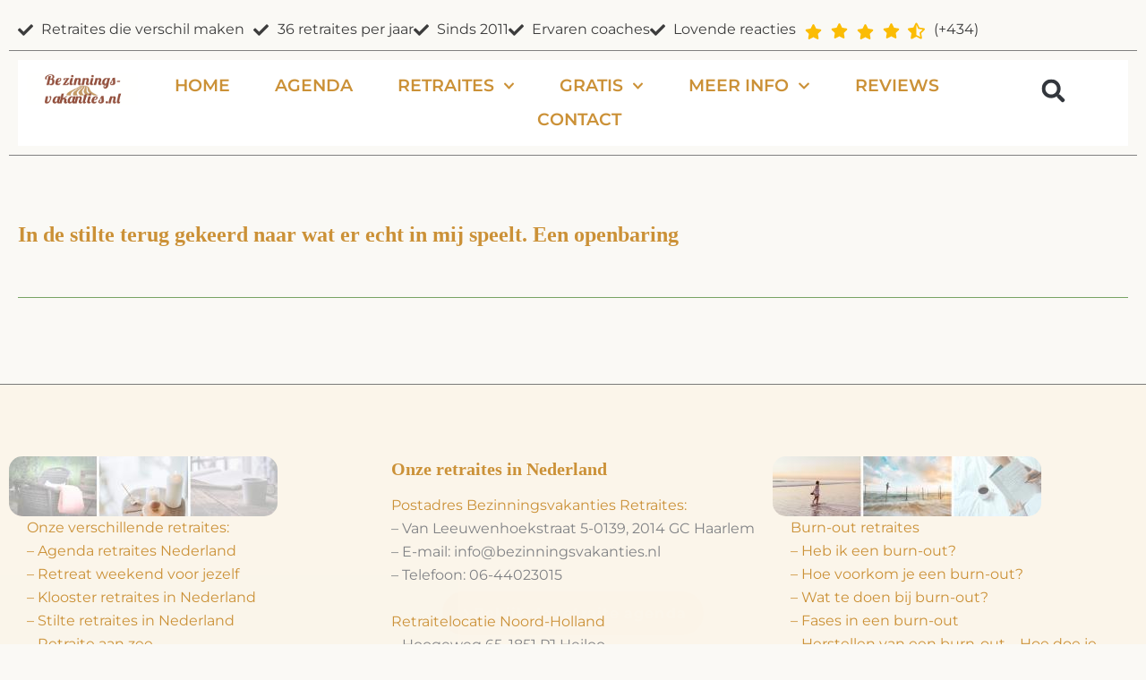

--- FILE ---
content_type: text/css
request_url: https://bezinningsvakanties.nl/wp-content/cache/min/1/wp-content/plugins/quiz-maker/admin/css/admin.css?ver=1769054747
body_size: 625
content:
.ays_menu_badge{color:#fff;display:inline-block;font-size:10px;line-height:14px;text-align:center;background:#ca4a1f;margin-left:5px;border-radius:20px;padding:2px 5px}#adminmenu a.toplevel_page_quiz-maker.wp-menu-open div.wp-menu-image img{-webkit-animation-name:heartBeat;animation-name:heartBeat;-webkit-animation-duration:1.3s;animation-duration:1.3s;-webkit-animation-timing-function:ease-in-out;animation-timing-function:ease-in-out}#adminmenu a.toplevel_page_quiz-maker div.wp-menu-name{transition:.3s ease-in-out}ul#adminmenu a.toplevel_page_quiz-maker.wp-menu-open div.wp-menu-image img,#adminmenu a.toplevel_page_quiz-maker div.wp-menu-image img{width:24px!important;padding:5px 0 0!important;transition:.3s ease-in-out}ul#adminmenu li.toplevel_page_quiz-maker.menu-top:hover:not(.wp-menu-open) img{filter:brightness(0) saturate(100%) invert(77%) sepia(15%) saturate(2740%) hue-rotate(179deg) brightness(90%) contrast(101%);opacity:1}ul.ays-wp-notice-answers{list-style-type:none}#adminmenumain #toplevel_page_quiz-maker .wp-submenu>li a[href*="quiz-maker-settings"]:after{background:#b4b9be;content:"";display:block;height:1px;margin:8px auto 0;opacity:.4;width:100%}#adminmenumain #toplevel_page_quiz-maker .wp-submenu>li a[href*="quiz-maker-addons"]:before{background:#b4b9be;content:"";display:block;height:1px;margin:0 auto 8px;opacity:.4;width:100%}#adminmenu li.toplevel_page_quiz-maker ul.wp-submenu.wp-submenu-wrap li a{transition:.3s ease-in-out}#adminmenu li.toplevel_page_quiz-maker ul.wp-submenu.wp-submenu-wrap li a[href*="feature"]{color:#68A615;font-weight:700}.ays_quiz_deactivation_button{background:transparent;border:none;color:#fff}@-webkit-keyframes heartBeat{0%{-webkit-transform:scale(1);transform:scale(1)}14%{-webkit-transform:scale(1.3);transform:scale(1.3)}28%{-webkit-transform:scale(1);transform:scale(1)}42%{-webkit-transform:scale(1.3);transform:scale(1.3)}70%{-webkit-transform:scale(1);transform:scale(1)}}@keyframes heartBeat{0%{-webkit-transform:scale(1);transform:scale(1)}14%{-webkit-transform:scale(1.3);transform:scale(1.3)}28%{-webkit-transform:scale(1);transform:scale(1)}42%{-webkit-transform:scale(1.3);transform:scale(1.3)}70%{-webkit-transform:scale(1);transform:scale(1)}}#dashboard-widgets #quiz-maker .inside{margin:0;padding:0}.ays_quiz_maker_dashboard_widget{display:flex;flex-wrap:wrap;margin:0;padding:0}.ays_dashboard_widget_item{margin:0;padding:0;width:50%;box-sizing:border-box}.ays_dashboard_widget_item a{display:block;width:100%;padding:10px 15px;text-align:left}.ays_dashboard_widget_item a:hover{color:#ec803f}.ays_dashboard_widget_item img{width:25px;height:25px;object-fit:contain;line-height:30px;margin-right:10px;vertical-align:middle}.ays_dashboard_widget_item span{font-size:16px;line-height:30px;display:inline-block}.ays_dashboard_widget_item span:first-of-type{margin-right:5px;font-weight:500}.ays_fa_power_off_quiz-wrap .ays_fa_power_off_quiz::before,.ays_fa_power_off_quiz::before{content:"";background-image:url(../../../../../../../../plugins/quiz-maker/admin/images/icons/icon-128x128.png);height:30px;display:block;background-size:contain;background-repeat:no-repeat;background-position:center center}.swal2-popup.swal2-modal.ays-quiz-deactivate-popup.swal2-show{font-size:initial!important}.swal2-popup .ays-quiz-upgrade-button,.swal2-popup .ays-quiz-cancel-button{position:relative}.swal2-popup .swal2-styled.swal2-cancel.ays-quiz-cancel-button{background-color:rgb(221,51,51)!important}.swal2-popup .ays-quiz-upgrade-button.swal2-styled.swal2-confirm:after{content:"(Save Your Data)";position:absolute;color:#878787;bottom:-18px;left:25px;font-size:12px}.swal2-popup .ays-quiz-cancel-button.swal2-styled.swal2-cancel:after{content:"(Delete All Data)";position:absolute;color:#878787;bottom:-18px;left:30px;font-size:12px}.swal2-popup .ays-quiz-upgrade-button.swal2-styled.swal2-confirm{background-color:#fff!important;color:#3085d6!important;border:1px solid #3085d6!important}

--- FILE ---
content_type: text/css
request_url: https://bezinningsvakanties.nl/wp-content/cache/min/1/wp-content/plugins/waitlist-woocommerce-premium/assets/css/xoo-wl-fonts.css?ver=1769054747
body_size: -128
content:
@font-face{font-family:'waitlist';src:url(../../../../../../../../plugins/waitlist-woocommerce-premium/assets/fonts/waitlist.eot?gwad77);src:url('../../../../../../../../plugins/waitlist-woocommerce-premium/assets/fonts/waitlist.eot?gwad77#iefix') format('embedded-opentype'),url(../../../../../../../../plugins/waitlist-woocommerce-premium/assets/fonts/waitlist.ttf?gwad77) format('truetype'),url(../../../../../../../../plugins/waitlist-woocommerce-premium/assets/fonts/waitlist.woff?gwad77) format('woff'),url('../../../../../../../../plugins/waitlist-woocommerce-premium/assets/fonts/waitlist.svg?gwad77#waitlist') format('svg');font-weight:400;font-style:normal;font-display:swap}[class^="xoo-wl-icon"],[class*=" xoo-wl-icon"]{font-family:'waitlist'!important;speak:none;font-style:normal;font-weight:400;font-variant:normal;text-transform:none;line-height:1;-webkit-font-smoothing:antialiased;-moz-osx-font-smoothing:grayscale}.xoo-wl-icon-checkmark:before{content:"\e900"}.xoo-wl-icon-cross:before{content:"\e907"}.xoo-wl-icon-check_circle:before{content:"\e90a"}.xoo-wl-icon-cancel-circle:before{content:"\ea0d"}

--- FILE ---
content_type: text/css
request_url: https://bezinningsvakanties.nl/wp-content/uploads/elementor/css/post-10315.css?ver=1769054747
body_size: 818
content:
.elementor-kit-10315{--e-global-color-primary:#CB9137;--e-global-color-secondary:#CA9B52;--e-global-color-text:#7A7A7A;--e-global-color-accent:#3D3D3D;--e-global-color-d0879ff:#FAF9F5;--e-global-color-56e4f1df:#FFF;--e-global-color-e2db600:#FBF5EA;--e-global-color-c87764a:#D1D1D1;--e-global-color-c54912d:#FDEACF4D;--e-global-color-7313591:#FBF5EA;--e-global-color-b806195:#FBBC04;--e-global-color-27555c4:#77A464;--e-global-color-e0076da:#494949;--e-global-color-ce545fa:#3E7277;--e-global-color-450ffa5:#AC6F53;--e-global-color-ba27a34:#EFE6DD;--e-global-color-d670b11:#826C5F;--e-global-color-0a56a5d:#F7F0E8;--e-global-color-d422d8b:#EFE6DD;--e-global-typography-primary-font-family:"Montserrat";--e-global-typography-primary-font-size:16px;--e-global-typography-primary-font-weight:400;--e-global-typography-secondary-font-family:"Montserrat";--e-global-typography-secondary-font-size:16px;--e-global-typography-secondary-font-weight:400;--e-global-typography-text-font-family:"Montserrat";--e-global-typography-text-font-size:16px;--e-global-typography-text-font-weight:400;--e-global-typography-accent-font-family:"Montserrat";--e-global-typography-accent-font-size:16px;--e-global-typography-accent-font-weight:400;--e-global-typography-ec59706-font-family:"Montserrat";--e-global-typography-ec59706-font-size:16px;--e-global-typography-ec59706-font-weight:400;--e-global-typography-ec59706-line-height:1.4em;--e-global-typography-7a71d8e-font-family:"Montserrat";--e-global-typography-7a71d8e-font-size:16px;--e-global-typography-7a71d8e-font-weight:400;--e-global-typography-7a71d8e-line-height:1.4em;--e-global-typography-049949d-font-family:"Gilda Display";--e-global-typography-049949d-font-size:19px;--e-global-typography-049949d-line-height:1.6em;--e-global-typography-214e60a-font-family:"Noto Sans JP";--e-global-typography-214e60a-font-size:30px;--e-global-typography-214e60a-font-weight:700;--e-global-typography-214e60a-line-height:1.6em;--e-global-typography-214e60a-letter-spacing:0.7px;--e-global-typography-92fba5d-font-family:"Noto Sans JP";--e-global-typography-92fba5d-font-size:18px;--e-global-typography-92fba5d-font-weight:600;--e-global-typography-8415eeb-font-family:"Gilda Display";--e-global-typography-8415eeb-font-size:30px;--e-global-typography-8415eeb-font-weight:400;--e-global-typography-8415eeb-font-style:italic;--e-global-typography-8415eeb-line-height:1.6em;--e-global-typography-17543b5-font-family:"Montserrat";--e-global-typography-17543b5-font-size:17px;--e-global-typography-17543b5-font-weight:700;--e-global-typography-17543b5-text-transform:uppercase;background-color:#FAF9F5;font-family:var( --e-global-typography-primary-font-family );font-size:var( --e-global-typography-primary-font-size );font-weight:var( --e-global-typography-primary-font-weight );}.elementor-kit-10315 button,.elementor-kit-10315 input[type="button"],.elementor-kit-10315 input[type="submit"],.elementor-kit-10315 .elementor-button{background-color:var( --e-global-color-primary );font-family:"Montserrat";font-size:16px;font-weight:600;line-height:1.6em;letter-spacing:1.1px;color:#FFF;border-radius:25px 25px 25px 25px;padding:12px 19px 12px 19px;}.elementor-kit-10315 button:hover,.elementor-kit-10315 button:focus,.elementor-kit-10315 input[type="button"]:hover,.elementor-kit-10315 input[type="button"]:focus,.elementor-kit-10315 input[type="submit"]:hover,.elementor-kit-10315 input[type="submit"]:focus,.elementor-kit-10315 .elementor-button:hover,.elementor-kit-10315 .elementor-button:focus{background-color:#CB9137;color:var( --e-global-color-accent );border-radius:25px 25px 25px 25px;}.elementor-kit-10315 e-page-transition{background-color:#FFBC7D;}.elementor-kit-10315 p{margin-block-end:0px;}.elementor-kit-10315 a{color:var( --e-global-color-primary );font-family:var( --e-global-typography-primary-font-family );font-size:var( --e-global-typography-primary-font-size );font-weight:var( --e-global-typography-primary-font-weight );}.elementor-kit-10315 a:hover{color:var( --e-global-color-primary );}.elementor-kit-10315 h1{color:var( --e-global-color-primary );font-family:"Georgia";font-size:30px;font-weight:700;line-height:1.6em;}.elementor-kit-10315 h2{color:var( --e-global-color-primary );font-family:"Georgia";font-size:20px;font-weight:700;line-height:1.4em;}.elementor-kit-10315 h3{color:var( --e-global-color-primary );font-size:17px;line-height:1.4em;}.elementor-kit-10315 h4{color:var( --e-global-color-primary );font-family:var( --e-global-typography-primary-font-family );font-size:var( --e-global-typography-primary-font-size );font-weight:var( --e-global-typography-primary-font-weight );}.elementor-kit-10315 h5{color:#61CE70;font-family:var( --e-global-typography-primary-font-family );font-size:var( --e-global-typography-primary-font-size );font-weight:var( --e-global-typography-primary-font-weight );}.elementor-kit-10315 h6{color:#18C1C1;font-family:var( --e-global-typography-primary-font-family );font-size:var( --e-global-typography-primary-font-size );font-weight:var( --e-global-typography-primary-font-weight );}.elementor-kit-10315 img{border-radius:15px 15px 15px 15px;transition-duration:0s;}.elementor-section.elementor-section-boxed > .elementor-container{max-width:1250px;}.e-con{--container-max-width:1250px;}.elementor-widget:not(:last-child){margin-block-end:20px;}.elementor-element{--widgets-spacing:20px 20px;--widgets-spacing-row:20px;--widgets-spacing-column:20px;}{}h1.entry-title{display:var(--page-title-display);}@media(max-width:1024px){.elementor-kit-10315{--e-global-typography-secondary-font-size:18px;--e-global-typography-text-font-size:18px;--e-global-typography-accent-font-size:18px;font-size:var( --e-global-typography-primary-font-size );}.elementor-kit-10315 a{font-size:var( --e-global-typography-primary-font-size );}.elementor-kit-10315 h4{font-size:var( --e-global-typography-primary-font-size );}.elementor-kit-10315 h5{font-size:var( --e-global-typography-primary-font-size );}.elementor-kit-10315 h6{font-size:var( --e-global-typography-primary-font-size );}.elementor-section.elementor-section-boxed > .elementor-container{max-width:1024px;}.e-con{--container-max-width:1024px;}}@media(max-width:767px){.elementor-kit-10315{--e-global-typography-secondary-font-size:18px;--e-global-typography-text-font-size:18px;--e-global-typography-accent-font-size:18px;font-size:var( --e-global-typography-primary-font-size );}.elementor-kit-10315 a{font-size:var( --e-global-typography-primary-font-size );}.elementor-kit-10315 h1{font-size:20px;}.elementor-kit-10315 h2{font-size:17px;}.elementor-kit-10315 h4{font-size:var( --e-global-typography-primary-font-size );}.elementor-kit-10315 h5{font-size:var( --e-global-typography-primary-font-size );}.elementor-kit-10315 h6{font-size:var( --e-global-typography-primary-font-size );}.elementor-kit-10315 button,.elementor-kit-10315 input[type="button"],.elementor-kit-10315 input[type="submit"],.elementor-kit-10315 .elementor-button{padding:10px 15px 10px 15px;}.elementor-section.elementor-section-boxed > .elementor-container{max-width:767px;}.e-con{--container-max-width:767px;}}/* Start Custom Fonts CSS */@font-face {
	font-family: 'Montserrat';
	font-style: normal;
	font-weight: 300;
	font-display: auto;
	src: url('https://bezinningsvakanties.nl/wp-content/uploads/2024/08/Montserrat-Light.ttf') format('truetype');
}
@font-face {
	font-family: 'Montserrat';
	font-style: normal;
	font-weight: 400;
	font-display: auto;
	src: url('https://bezinningsvakanties.nl/wp-content/uploads/2024/08/Montserrat-Regular.ttf') format('truetype');
}
@font-face {
	font-family: 'Montserrat';
	font-style: normal;
	font-weight: 500;
	font-display: auto;
	src: url('https://bezinningsvakanties.nl/wp-content/uploads/2024/08/Montserrat-Medium.ttf') format('truetype');
}
@font-face {
	font-family: 'Montserrat';
	font-style: normal;
	font-weight: 600;
	font-display: auto;
	src: url('https://bezinningsvakanties.nl/wp-content/uploads/2024/08/Montserrat-SemiBold.ttf') format('truetype');
}
@font-face {
	font-family: 'Montserrat';
	font-style: normal;
	font-weight: 700;
	font-display: auto;
	src: url('https://bezinningsvakanties.nl/wp-content/uploads/2024/08/Montserrat-Bold.ttf') format('truetype');
}
/* End Custom Fonts CSS */

--- FILE ---
content_type: text/css
request_url: https://bezinningsvakanties.nl/wp-content/uploads/elementor/css/post-16124.css?ver=1769054747
body_size: 1204
content:
.elementor-16124 .elementor-element.elementor-element-d5af759{--display:flex;--flex-direction:column;--container-widget-width:calc( ( 1 - var( --container-widget-flex-grow ) ) * 100% );--container-widget-height:initial;--container-widget-flex-grow:0;--container-widget-align-self:initial;--flex-wrap-mobile:wrap;--align-items:stretch;--gap:0px 0px;--row-gap:0px;--column-gap:0px;--z-index:50;}.elementor-16124 .elementor-element.elementor-element-d5af759:not(.elementor-motion-effects-element-type-background), .elementor-16124 .elementor-element.elementor-element-d5af759 > .elementor-motion-effects-container > .elementor-motion-effects-layer{background-color:var( --e-global-color-d0879ff );}.elementor-16124 .elementor-element.elementor-element-4f4919f{--display:flex;--flex-direction:row;--container-widget-width:calc( ( 1 - var( --container-widget-flex-grow ) ) * 100% );--container-widget-height:100%;--container-widget-flex-grow:1;--container-widget-align-self:stretch;--flex-wrap-mobile:wrap;--justify-content:center;--align-items:center;--gap:0px 0px;--row-gap:0px;--column-gap:0px;--z-index:3;}.elementor-16124 .elementor-element.elementor-element-8e8d2a5{width:auto;max-width:auto;--e-icon-list-icon-size:17px;--e-icon-list-icon-align:left;--e-icon-list-icon-margin:0 calc(var(--e-icon-list-icon-size, 1em) * 0.25) 0 0;--icon-vertical-align:center;--icon-vertical-offset:-2px;}.elementor-16124 .elementor-element.elementor-element-8e8d2a5 > .elementor-widget-container{margin:0px 10px 0px 0px;}.elementor-16124 .elementor-element.elementor-element-8e8d2a5 .elementor-icon-list-items:not(.elementor-inline-items) .elementor-icon-list-item:not(:last-child){padding-block-end:calc(17px/2);}.elementor-16124 .elementor-element.elementor-element-8e8d2a5 .elementor-icon-list-items:not(.elementor-inline-items) .elementor-icon-list-item:not(:first-child){margin-block-start:calc(17px/2);}.elementor-16124 .elementor-element.elementor-element-8e8d2a5 .elementor-icon-list-items.elementor-inline-items .elementor-icon-list-item{margin-inline:calc(17px/2);}.elementor-16124 .elementor-element.elementor-element-8e8d2a5 .elementor-icon-list-items.elementor-inline-items{margin-inline:calc(-17px/2);}.elementor-16124 .elementor-element.elementor-element-8e8d2a5 .elementor-icon-list-items.elementor-inline-items .elementor-icon-list-item:after{inset-inline-end:calc(-17px/2);}.elementor-16124 .elementor-element.elementor-element-8e8d2a5 .elementor-icon-list-icon i{color:var( --e-global-color-accent );transition:color 0.3s;}.elementor-16124 .elementor-element.elementor-element-8e8d2a5 .elementor-icon-list-icon svg{fill:var( --e-global-color-accent );transition:fill 0.3s;}.elementor-16124 .elementor-element.elementor-element-8e8d2a5 .elementor-icon-list-icon{padding-inline-end:0px;}.elementor-16124 .elementor-element.elementor-element-8e8d2a5 .elementor-icon-list-text{color:var( --e-global-color-accent );transition:color 0.3s;}.elementor-16124 .elementor-element.elementor-element-ae8a052{width:auto;max-width:auto;--e-icon-list-icon-size:17px;--e-icon-list-icon-align:left;--e-icon-list-icon-margin:0 calc(var(--e-icon-list-icon-size, 1em) * 0.25) 0 0;--icon-vertical-align:center;--icon-vertical-offset:-2px;}.elementor-16124 .elementor-element.elementor-element-ae8a052 > .elementor-widget-container{margin:0px 10px 0px 0px;}.elementor-16124 .elementor-element.elementor-element-ae8a052 .elementor-icon-list-items:not(.elementor-inline-items) .elementor-icon-list-item:not(:last-child){padding-block-end:calc(17px/2);}.elementor-16124 .elementor-element.elementor-element-ae8a052 .elementor-icon-list-items:not(.elementor-inline-items) .elementor-icon-list-item:not(:first-child){margin-block-start:calc(17px/2);}.elementor-16124 .elementor-element.elementor-element-ae8a052 .elementor-icon-list-items.elementor-inline-items .elementor-icon-list-item{margin-inline:calc(17px/2);}.elementor-16124 .elementor-element.elementor-element-ae8a052 .elementor-icon-list-items.elementor-inline-items{margin-inline:calc(-17px/2);}.elementor-16124 .elementor-element.elementor-element-ae8a052 .elementor-icon-list-items.elementor-inline-items .elementor-icon-list-item:after{inset-inline-end:calc(-17px/2);}.elementor-16124 .elementor-element.elementor-element-ae8a052 .elementor-icon-list-icon i{color:var( --e-global-color-accent );transition:color 0.3s;}.elementor-16124 .elementor-element.elementor-element-ae8a052 .elementor-icon-list-icon svg{fill:var( --e-global-color-accent );transition:fill 0.3s;}.elementor-16124 .elementor-element.elementor-element-ae8a052 .elementor-icon-list-icon{padding-inline-end:0px;}.elementor-16124 .elementor-element.elementor-element-ae8a052 .elementor-icon-list-text{color:var( --e-global-color-accent );transition:color 0.3s;}.elementor-16124 .elementor-element.elementor-element-2375019{width:auto;max-width:auto;--e-icon-list-icon-size:19px;--e-icon-list-icon-align:left;--e-icon-list-icon-margin:0 calc(var(--e-icon-list-icon-size, 1em) * 0.25) 0 0;--icon-vertical-align:center;--icon-vertical-offset:-3px;}.elementor-16124 .elementor-element.elementor-element-2375019 > .elementor-widget-container{margin:0px 0px 0px 0px;}.elementor-16124 .elementor-element.elementor-element-2375019 .elementor-icon-list-items:not(.elementor-inline-items) .elementor-icon-list-item:not(:last-child){padding-block-end:calc(0px/2);}.elementor-16124 .elementor-element.elementor-element-2375019 .elementor-icon-list-items:not(.elementor-inline-items) .elementor-icon-list-item:not(:first-child){margin-block-start:calc(0px/2);}.elementor-16124 .elementor-element.elementor-element-2375019 .elementor-icon-list-items.elementor-inline-items .elementor-icon-list-item{margin-inline:calc(0px/2);}.elementor-16124 .elementor-element.elementor-element-2375019 .elementor-icon-list-items.elementor-inline-items{margin-inline:calc(-0px/2);}.elementor-16124 .elementor-element.elementor-element-2375019 .elementor-icon-list-items.elementor-inline-items .elementor-icon-list-item:after{inset-inline-end:calc(-0px/2);}.elementor-16124 .elementor-element.elementor-element-2375019 .elementor-icon-list-icon i{color:var( --e-global-color-b806195 );transition:color 0.3s;}.elementor-16124 .elementor-element.elementor-element-2375019 .elementor-icon-list-icon svg{fill:var( --e-global-color-b806195 );transition:fill 0.3s;}.elementor-16124 .elementor-element.elementor-element-2375019 .elementor-icon-list-icon{padding-inline-end:0px;}.elementor-16124 .elementor-element.elementor-element-2375019 .elementor-icon-list-text{color:var( --e-global-color-accent );transition:color 0.3s;}.elementor-16124 .elementor-element.elementor-element-159fd21{--display:flex;--flex-direction:row;--container-widget-width:initial;--container-widget-height:100%;--container-widget-flex-grow:1;--container-widget-align-self:stretch;--flex-wrap-mobile:wrap;--gap:0px 0px;--row-gap:0px;--column-gap:0px;--z-index:3;}.elementor-16124 .elementor-element.elementor-element-e649760{--display:flex;--flex-direction:row;--container-widget-width:calc( ( 1 - var( --container-widget-flex-grow ) ) * 100% );--container-widget-height:100%;--container-widget-flex-grow:1;--container-widget-align-self:stretch;--flex-wrap-mobile:wrap;--align-items:stretch;--gap:0px 0px;--row-gap:0px;--column-gap:0px;--padding-top:0px;--padding-bottom:0px;--padding-left:0px;--padding-right:0px;}.elementor-16124 .elementor-element.elementor-element-e649760:not(.elementor-motion-effects-element-type-background), .elementor-16124 .elementor-element.elementor-element-e649760 > .elementor-motion-effects-container > .elementor-motion-effects-layer{background-color:var( --e-global-color-56e4f1df );}.elementor-16124 .elementor-element.elementor-element-fca4051{--display:flex;}.elementor-16124 .elementor-element.elementor-element-47cdccb > .elementor-widget-container{margin:5px 0px 10px 0px;}.elementor-16124 .elementor-element.elementor-element-47cdccb{text-align:center;}.elementor-16124 .elementor-element.elementor-element-47cdccb img{border-radius:0px 0px 0px 0px;box-shadow:0px 0px 0px 0px #FFFFFF;}.elementor-16124 .elementor-element.elementor-element-ff70c08{--display:flex;--justify-content:center;}.elementor-16124 .elementor-element.elementor-element-c8bdfae > .elementor-widget-container{background-color:var( --e-global-color-56e4f1df );}.elementor-16124 .elementor-element.elementor-element-c8bdfae{z-index:4;--e-nav-menu-horizontal-menu-item-margin:calc( 50px / 2 );--nav-menu-icon-size:35px;}.elementor-16124 .elementor-element.elementor-element-c8bdfae .elementor-menu-toggle{margin-left:auto;background-color:#FFFFFF;border-width:0px;}.elementor-16124 .elementor-element.elementor-element-c8bdfae .elementor-nav-menu .elementor-item{font-family:"Montserrat";font-size:19px;font-weight:600;text-transform:uppercase;}.elementor-16124 .elementor-element.elementor-element-c8bdfae .elementor-nav-menu--main .elementor-item{color:var( --e-global-color-primary );fill:var( --e-global-color-primary );padding-left:0px;padding-right:0px;padding-top:9px;padding-bottom:9px;}.elementor-16124 .elementor-element.elementor-element-c8bdfae .elementor-nav-menu--main .elementor-item:hover,
					.elementor-16124 .elementor-element.elementor-element-c8bdfae .elementor-nav-menu--main .elementor-item.elementor-item-active,
					.elementor-16124 .elementor-element.elementor-element-c8bdfae .elementor-nav-menu--main .elementor-item.highlighted,
					.elementor-16124 .elementor-element.elementor-element-c8bdfae .elementor-nav-menu--main .elementor-item:focus{color:var( --e-global-color-primary );fill:var( --e-global-color-primary );}.elementor-16124 .elementor-element.elementor-element-c8bdfae .elementor-nav-menu--main:not(.elementor-nav-menu--layout-horizontal) .elementor-nav-menu > li:not(:last-child){margin-bottom:50px;}.elementor-16124 .elementor-element.elementor-element-c8bdfae .elementor-nav-menu--dropdown a, .elementor-16124 .elementor-element.elementor-element-c8bdfae .elementor-menu-toggle{color:#54595F;fill:#54595F;}.elementor-16124 .elementor-element.elementor-element-c8bdfae .elementor-nav-menu--dropdown{background-color:#FFFFFF;border-style:dotted;border-width:1px 1px 1px 1px;}.elementor-16124 .elementor-element.elementor-element-c8bdfae .elementor-nav-menu--dropdown a:hover,
					.elementor-16124 .elementor-element.elementor-element-c8bdfae .elementor-nav-menu--dropdown a:focus,
					.elementor-16124 .elementor-element.elementor-element-c8bdfae .elementor-nav-menu--dropdown a.elementor-item-active,
					.elementor-16124 .elementor-element.elementor-element-c8bdfae .elementor-nav-menu--dropdown a.highlighted,
					.elementor-16124 .elementor-element.elementor-element-c8bdfae .elementor-menu-toggle:hover,
					.elementor-16124 .elementor-element.elementor-element-c8bdfae .elementor-menu-toggle:focus{color:var( --e-global-color-primary );}.elementor-16124 .elementor-element.elementor-element-c8bdfae .elementor-nav-menu--dropdown a:hover,
					.elementor-16124 .elementor-element.elementor-element-c8bdfae .elementor-nav-menu--dropdown a:focus,
					.elementor-16124 .elementor-element.elementor-element-c8bdfae .elementor-nav-menu--dropdown a.elementor-item-active,
					.elementor-16124 .elementor-element.elementor-element-c8bdfae .elementor-nav-menu--dropdown a.highlighted{background-color:#FFFFFF;}.elementor-16124 .elementor-element.elementor-element-c8bdfae .elementor-nav-menu--dropdown a.elementor-item-active{color:var( --e-global-color-primary );}.elementor-16124 .elementor-element.elementor-element-c8bdfae .elementor-nav-menu--dropdown a{padding-left:14px;padding-right:14px;padding-top:11px;padding-bottom:11px;}.elementor-16124 .elementor-element.elementor-element-c8bdfae .elementor-nav-menu--dropdown li:not(:last-child){border-style:solid;border-color:#54595F;border-bottom-width:0px;}.elementor-16124 .elementor-element.elementor-element-c8bdfae .elementor-nav-menu--main > .elementor-nav-menu > li > .elementor-nav-menu--dropdown, .elementor-16124 .elementor-element.elementor-element-c8bdfae .elementor-nav-menu__container.elementor-nav-menu--dropdown{margin-top:0px !important;}.elementor-16124 .elementor-element.elementor-element-c8bdfae div.elementor-menu-toggle{color:var( --e-global-color-primary );}.elementor-16124 .elementor-element.elementor-element-c8bdfae div.elementor-menu-toggle svg{fill:var( --e-global-color-primary );}.elementor-16124 .elementor-element.elementor-element-c8bdfae div.elementor-menu-toggle:hover, .elementor-16124 .elementor-element.elementor-element-c8bdfae div.elementor-menu-toggle:focus{color:var( --e-global-color-primary );}.elementor-16124 .elementor-element.elementor-element-c8bdfae div.elementor-menu-toggle:hover svg, .elementor-16124 .elementor-element.elementor-element-c8bdfae div.elementor-menu-toggle:focus svg{fill:var( --e-global-color-primary );}.elementor-16124 .elementor-element.elementor-element-c8bdfae .elementor-menu-toggle:hover, .elementor-16124 .elementor-element.elementor-element-c8bdfae .elementor-menu-toggle:focus{background-color:#FFFFFF;}.elementor-16124 .elementor-element.elementor-element-c82a0ff{--display:flex;}.elementor-16124 .elementor-element.elementor-element-f3b1e9e .elementor-search-form{text-align:center;}.elementor-16124 .elementor-element.elementor-element-f3b1e9e .elementor-search-form__toggle{--e-search-form-toggle-size:49px;--e-search-form-toggle-background-color:var( --e-global-color-56e4f1df );}.elementor-16124 .elementor-element.elementor-element-f3b1e9e:not(.elementor-search-form--skin-full_screen) .elementor-search-form__container{border-radius:3px;}.elementor-16124 .elementor-element.elementor-element-f3b1e9e.elementor-search-form--skin-full_screen input[type="search"].elementor-search-form__input{border-radius:3px;}.elementor-theme-builder-content-area{height:400px;}.elementor-location-header:before, .elementor-location-footer:before{content:"";display:table;clear:both;}@media(max-width:1024px){.elementor-16124 .elementor-element.elementor-element-47cdccb{text-align:center;}.elementor-16124 .elementor-element.elementor-element-47cdccb img{border-radius:0px 0px 0px 0px;}.elementor-16124 .elementor-element.elementor-element-c8bdfae .elementor-nav-menu .elementor-item{font-size:12px;}.elementor-16124 .elementor-element.elementor-element-c8bdfae{--e-nav-menu-horizontal-menu-item-margin:calc( 27px / 2 );}.elementor-16124 .elementor-element.elementor-element-c8bdfae .elementor-nav-menu--main:not(.elementor-nav-menu--layout-horizontal) .elementor-nav-menu > li:not(:last-child){margin-bottom:27px;}.elementor-16124 .elementor-element.elementor-element-c8bdfae .elementor-nav-menu--dropdown .elementor-item, .elementor-16124 .elementor-element.elementor-element-c8bdfae .elementor-nav-menu--dropdown  .elementor-sub-item{font-size:15px;}.elementor-16124 .elementor-element.elementor-element-c8bdfae .elementor-nav-menu--dropdown a{padding-left:20px;padding-right:20px;padding-top:15px;padding-bottom:15px;}.elementor-16124 .elementor-element.elementor-element-c8bdfae .elementor-nav-menu--main > .elementor-nav-menu > li > .elementor-nav-menu--dropdown, .elementor-16124 .elementor-element.elementor-element-c8bdfae .elementor-nav-menu__container.elementor-nav-menu--dropdown{margin-top:20px !important;}}@media(max-width:767px){.elementor-16124 .elementor-element.elementor-element-d5af759{--content-width:1600px;}.elementor-16124 .elementor-element.elementor-element-8e8d2a5{width:auto;max-width:auto;}.elementor-16124 .elementor-element.elementor-element-ae8a052{width:auto;max-width:auto;}.elementor-16124 .elementor-element.elementor-element-e649760{--padding-top:0px;--padding-bottom:0px;--padding-left:0px;--padding-right:0px;}.elementor-16124 .elementor-element.elementor-element-fca4051{--width:50%;}.elementor-16124 .elementor-element.elementor-element-47cdccb{text-align:start;}.elementor-16124 .elementor-element.elementor-element-47cdccb img{border-radius:0px 0px 0px 0px;}.elementor-16124 .elementor-element.elementor-element-ff70c08{--width:50%;}.elementor-16124 .elementor-element.elementor-element-c8bdfae{z-index:2;--e-nav-menu-horizontal-menu-item-margin:calc( 0px / 2 );--nav-menu-icon-size:39px;}.elementor-16124 .elementor-element.elementor-element-c8bdfae .elementor-nav-menu--main .elementor-item{padding-left:0px;padding-right:0px;padding-top:12px;padding-bottom:12px;}.elementor-16124 .elementor-element.elementor-element-c8bdfae .elementor-nav-menu--main:not(.elementor-nav-menu--layout-horizontal) .elementor-nav-menu > li:not(:last-child){margin-bottom:0px;}.elementor-16124 .elementor-element.elementor-element-c8bdfae .elementor-nav-menu--dropdown .elementor-item, .elementor-16124 .elementor-element.elementor-element-c8bdfae .elementor-nav-menu--dropdown  .elementor-sub-item{font-size:15px;}.elementor-16124 .elementor-element.elementor-element-c8bdfae .elementor-nav-menu--dropdown a{padding-left:9px;padding-right:9px;padding-top:9px;padding-bottom:9px;}.elementor-16124 .elementor-element.elementor-element-c8bdfae .elementor-nav-menu--main > .elementor-nav-menu > li > .elementor-nav-menu--dropdown, .elementor-16124 .elementor-element.elementor-element-c8bdfae .elementor-nav-menu__container.elementor-nav-menu--dropdown{margin-top:0px !important;}.elementor-16124 .elementor-element.elementor-element-c82a0ff{--width:45%;}}@media(min-width:768px){.elementor-16124 .elementor-element.elementor-element-d5af759{--content-width:1600px;}.elementor-16124 .elementor-element.elementor-element-e649760{--width:1600px;}.elementor-16124 .elementor-element.elementor-element-fca4051{--width:11.609%;}.elementor-16124 .elementor-element.elementor-element-ff70c08{--width:75.862%;}.elementor-16124 .elementor-element.elementor-element-c82a0ff{--width:11.6%;}}@media(max-width:1024px) and (min-width:768px){.elementor-16124 .elementor-element.elementor-element-fca4051{--width:15%;}.elementor-16124 .elementor-element.elementor-element-ff70c08{--width:83%;}}

--- FILE ---
content_type: text/css
request_url: https://bezinningsvakanties.nl/wp-content/uploads/elementor/css/post-10670.css?ver=1769054747
body_size: 292
content:
.elementor-10670 .elementor-element.elementor-element-1f27c72{--display:flex;--flex-direction:row;--container-widget-width:calc( ( 1 - var( --container-widget-flex-grow ) ) * 100% );--container-widget-height:100%;--container-widget-flex-grow:1;--container-widget-align-self:stretch;--flex-wrap-mobile:wrap;--align-items:stretch;--gap:10px 10px;--row-gap:10px;--column-gap:10px;border-style:solid;--border-style:solid;border-width:1px 0px 0px 0px;--border-top-width:1px;--border-right-width:0px;--border-bottom-width:0px;--border-left-width:0px;border-color:var( --e-global-color-text );--border-color:var( --e-global-color-text );--margin-top:0px;--margin-bottom:0px;--margin-left:0px;--margin-right:0px;--padding-top:70px;--padding-bottom:0px;--padding-left:0px;--padding-right:0px;}.elementor-10670 .elementor-element.elementor-element-1f27c72:not(.elementor-motion-effects-element-type-background), .elementor-10670 .elementor-element.elementor-element-1f27c72 > .elementor-motion-effects-container > .elementor-motion-effects-layer{background-color:var( --e-global-color-7313591 );}.elementor-10670 .elementor-element.elementor-element-9053946{--display:flex;}.elementor-10670 .elementor-element.elementor-element-3179117{text-align:start;}.elementor-10670 .elementor-element.elementor-element-6bd4c99 .elementor-nav-menu--main .elementor-item{color:var( --e-global-color-primary );fill:var( --e-global-color-primary );padding-top:3px;padding-bottom:3px;}.elementor-10670 .elementor-element.elementor-element-74881c5{--display:flex;}.elementor-10670 .elementor-element.elementor-element-b058351{--display:flex;}.elementor-10670 .elementor-element.elementor-element-c487de7{text-align:start;}.elementor-10670 .elementor-element.elementor-element-ec17c53 .elementor-nav-menu--main .elementor-item{color:var( --e-global-color-primary );fill:var( --e-global-color-primary );padding-top:3px;padding-bottom:3px;}.elementor-10670 .elementor-element.elementor-element-635b889{--display:flex;--flex-direction:row;--container-widget-width:calc( ( 1 - var( --container-widget-flex-grow ) ) * 100% );--container-widget-height:100%;--container-widget-flex-grow:1;--container-widget-align-self:stretch;--flex-wrap-mobile:wrap;--align-items:stretch;--gap:0px 0px;--row-gap:0px;--column-gap:0px;border-style:solid;--border-style:solid;border-width:2px 0px 0px 0px;--border-top-width:2px;--border-right-width:0px;--border-bottom-width:0px;--border-left-width:0px;border-color:var( --e-global-color-text );--border-color:var( --e-global-color-text );--padding-top:20px;--padding-bottom:0px;--padding-left:0px;--padding-right:0px;--z-index:3;}.elementor-10670 .elementor-element.elementor-element-635b889:not(.elementor-motion-effects-element-type-background), .elementor-10670 .elementor-element.elementor-element-635b889 > .elementor-motion-effects-container > .elementor-motion-effects-layer{background-color:var( --e-global-color-d0879ff );}.elementor-10670 .elementor-element.elementor-element-c2266e9{--display:flex;--gap:0px 0px;--row-gap:0px;--column-gap:0px;}.elementor-10670 .elementor-element.elementor-element-7df7908{--display:flex;--flex-direction:row;--container-widget-width:calc( ( 1 - var( --container-widget-flex-grow ) ) * 100% );--container-widget-height:100%;--container-widget-flex-grow:1;--container-widget-align-self:stretch;--flex-wrap-mobile:wrap;--align-items:stretch;--gap:10px 10px;--row-gap:10px;--column-gap:10px;--padding-top:8px;--padding-bottom:0px;--padding-left:0px;--padding-right:0px;}.elementor-10670 .elementor-element.elementor-element-7df7908:not(.elementor-motion-effects-element-type-background), .elementor-10670 .elementor-element.elementor-element-7df7908 > .elementor-motion-effects-container > .elementor-motion-effects-layer{background-color:var( --e-global-color-d0879ff );}.elementor-10670 .elementor-element.elementor-element-8e795c1{--display:flex;--gap:0px 0px;--row-gap:0px;--column-gap:0px;--z-index:10;}.elementor-10670 .elementor-element.elementor-element-a68eeca .elementor-button-content-wrapper{flex-direction:row;}.elementor-theme-builder-content-area{height:400px;}.elementor-location-header:before, .elementor-location-footer:before{content:"";display:table;clear:both;}@media(max-width:1024px){.elementor-10670 .elementor-element.elementor-element-6bd4c99 .elementor-nav-menu--main .elementor-item{padding-left:10px;padding-right:10px;padding-top:2px;padding-bottom:2px;}.elementor-10670 .elementor-element.elementor-element-6bd4c99 .elementor-nav-menu--dropdown a{padding-left:0px;padding-right:0px;padding-top:0px;padding-bottom:0px;}.elementor-10670 .elementor-element.elementor-element-ec17c53 .elementor-nav-menu--main .elementor-item{padding-left:10px;padding-right:10px;padding-top:2px;padding-bottom:2px;}.elementor-10670 .elementor-element.elementor-element-ec17c53 .elementor-nav-menu--dropdown a{padding-left:0px;padding-right:0px;padding-top:0px;padding-bottom:0px;}.elementor-10670 .elementor-element.elementor-element-c2266e9{--gap:0px 0px;--row-gap:0px;--column-gap:0px;}.elementor-10670 .elementor-element.elementor-element-8e795c1{--gap:0px 0px;--row-gap:0px;--column-gap:0px;}}@media(max-width:1024px) and (min-width:768px){.elementor-10670 .elementor-element.elementor-element-9053946{--width:33%;}.elementor-10670 .elementor-element.elementor-element-74881c5{--width:33%;}.elementor-10670 .elementor-element.elementor-element-b058351{--width:33%;}}@media(max-width:767px){.elementor-10670 .elementor-element.elementor-element-9053946{--padding-top:0px;--padding-bottom:0px;--padding-left:0px;--padding-right:0px;}.elementor-10670 .elementor-element.elementor-element-74881c5{--padding-top:0px;--padding-bottom:0px;--padding-left:0px;--padding-right:0px;}.elementor-10670 .elementor-element.elementor-element-b058351{--padding-top:0px;--padding-bottom:0px;--padding-left:0px;--padding-right:0px;}.elementor-10670 .elementor-element.elementor-element-635b889{--margin-top:0px;--margin-bottom:0px;--margin-left:0px;--margin-right:0px;}.elementor-10670 .elementor-element.elementor-element-c2266e9{--gap:0px 0px;--row-gap:0px;--column-gap:0px;}.elementor-10670 .elementor-element.elementor-element-8e795c1{--gap:0px 0px;--row-gap:0px;--column-gap:0px;}}

--- FILE ---
content_type: text/javascript
request_url: https://bezinningsvakanties.nl/wp-content/cache/min/1/wp-content/plugins/waitlist-woocommerce-premium/assets/js/xoo-wl-js.js?ver=1768955501
body_size: 713
content:
jQuery(document).ready(function($){var Popup={$self:$('.xoo-wl-popup'),init:function(){Popup.$noticeCont=Popup.$self.find('.xoo-wl-notices');Popup.$header=Popup.$self.find('.xoo-wl-header');Popup.$form=Popup.$self.find('.xoo-wl-form');$('body').on('click','.xoo-wl-btn-popup',this.open);$('.xoo-wl-modal').on('click',this.close)},open:function(e){Popup.$self.add($('html, body')).addClass('xoo-wl-popup-active');Popup.$self.find('input[name="_xoo_wl_product_id"]').val($(this).attr('data-product_id'));Popup.$form.add(Popup.$header).show();Popup.$noticeCont.hide()},close:function(event){$.each(event.target.classList,function(key,value){if(value=='xoo-wl-modal'||value=='xoo-wl-close'){$('html, body').add(Popup.$self).removeClass('xoo-wl-popup-active');$('body').trigger('xoo_wl_popup_closed');return!1}})}}
Popup.init();var Form=function($form){var self=this;self.$form=$form;self.$productIDInput=self.$form.find('input[name="_xoo_wl_product_id"]');self.productID=self.$productIDInput.val();self.$noticeCont=self.$form.siblings('.xoo-wl-notices');self.$header=self.$form.siblings('.xoo-wl-header');self.validationPassed=self.validationPassed.bind(this);self.showNotice=self.showNotice.bind(this);self.$form.on('submit',{form:self},self.submit)}
Form.prototype.submit=function(event){event.preventDefault();var form=event.data.form;if(!form.validationPassed())return;var formData=form.$form.serialize()+'&action=xoo_wl_form_submit';$.ajax({url:xoo_wl_localize.adminurl,type:'POST',data:formData,success:function(response){if(response.notice){form.showNotice(response.notice)}else{console.log(response)}
if(response.error===0){form.$form.add(form.$header).hide();setTimeout(function(){$.ajax({url:xoo_wl_localize.adminurl,type:'POST',data:{action:'xoo_wl_form_submit_success'}})},1500)}
$(document.body).trigger('xoo_wl_form_submitted',[response])}})}
Form.prototype.validationPassed=function(){var form=this,errors=[],errorHTML='';if(!form.productID){errors.push(xoo_wl_localize.notices.empty_id)}
$.each(errors,function(index,error){errorHTML+=error})
form.showNotice(errorHTML);return errors.length?!1:!0}
Form.prototype.showNotice=function(notice){var form=this
form.$noticeCont.html(notice).show()}
$.each($('body').find('.xoo-wl-form'),function(index,el){new Form($(el))});$('body').on('change','form.variations_form .variation_id',function(){var $atcForm=$(this).parents('form.variations_form'),variationsData=$atcForm.data('product_variations'),selectedVariation=$(this).val(),$waitlistContainer=$atcForm.siblings('.xoo-wl-btn-container');if(!$waitlistContainer.length)return;var $waitlistBtn=$waitlistContainer.find('button.xoo-wl-open-form-btn'),$productIDinput=$waitlistContainer.find('input[name="_xoo_wl_product_id"]');$waitlistContainer.hide();if(!selectedVariation||selectedVariation==0){selectedVariation=$atcForm.find('input[name="product_id"]').val()}
$.each(variationsData,function(index,variation){if(variation.variation_id!=selectedVariation)return;if(variation.is_in_stock&&(xoo_wl_localize.showOnBackorders!=="yes"||!variation.backorders_allowed))return;$waitlistContainer.show();return!1});if($waitlistBtn.length){$waitlistBtn.attr('data-product_id',selectedVariation)}
if($productIDinput.length){$productIDinput.val(selectedVariation)}})
$('body .variation_id').trigger('change');$('body').on('click','button.xoo-wl-btn-toggle',function(){var toggleClass='xoo-wl-active',$container=$(this).parents('.xoo-wl-btn-container');if($container.hasClass(toggleClass)){$container.removeClass(toggleClass)}else{$container.addClass(toggleClass).$container.find('input[name="_xoo_wl_product_id"]').val($(this).data('product_id'))}})})